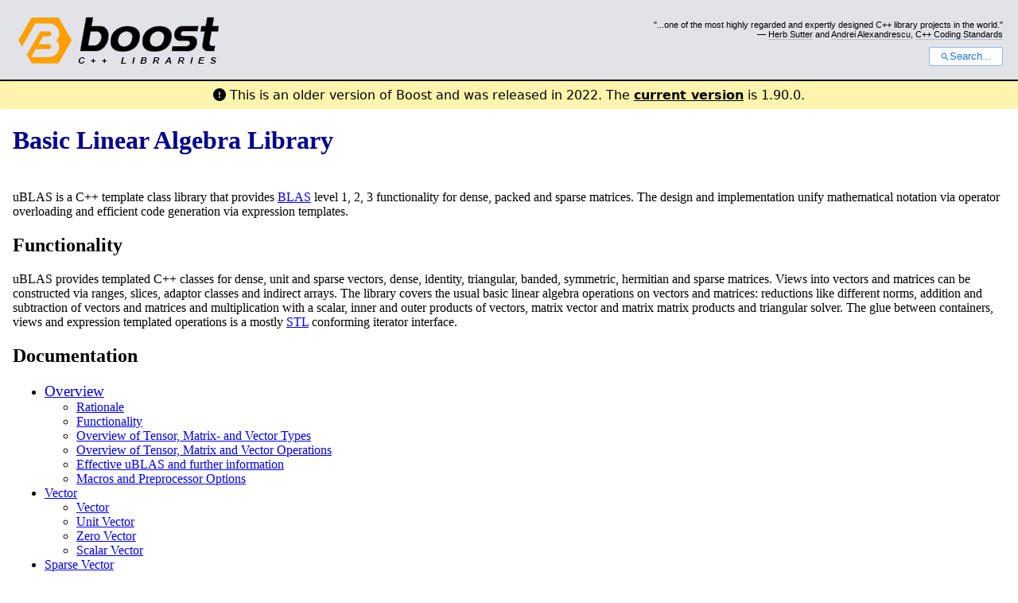

--- FILE ---
content_type: text/html
request_url: https://www.boost.org/doc/libs/1_81_0/libs/numeric/ublas/doc/index.html
body_size: 22583
content:



<!DOCTYPE html>
<html lang="en-us">
  <head>
    <meta charset="utf-8">
    <link href="/static/css/header.css">
    <link rel="stylesheet" href="https://cdnjs.cloudflare.com/ajax/libs/font-awesome/6.6.0/css/all.min.css">
    <script defer data-domain="boost.org" src="https://plausible.io/js/script.manual.js"></script>
    <script src="/static/js/boost-gecko/main.D1bdgn0u.js" defer></script>
    <link rel="canonical" href="https://www.boost.org/doc/libs/latest/libs/numeric/ublas/doc/index.html">
  </head>
  <style>
    body {
      margin-top: 0;
    }

    /* Heading, title and logo. */
    #heading,
    #boost-common-heading-doc {
      background: #4F744D url(/static/img/original_docs/header-bg.png) repeat-x top left;
    }
    #heading *,
    #boost-common-heading-doc * {
      color: #FFFFFF;
    }
    #heading .heading-inner,
    #boost-common-heading-doc .heading-inner {
      background: url(/static/img/original_docs/header-fg.png) no-repeat top left;
      border: none;
      border-bottom: #000000 solid 1px;
    }
    #boost-common-heading-doc .heading-logo,
    #heading .heading-logo {
      width: 236px;
      height: 55px;
      margin: 18px 0px 0px 24px;
    }


    #injected-header * {
      color: #000;
    }
    /* Links in the header. */
    #boost-common-heading-doc .heading-quote a,
    #heading .heading-quote a {
      border-bottom: 1px solid #BBBBBB;
    }
    #boost-common-heading-doc .heading-quote a:hover,
    #heading .heading-quote a:hover {
      border-bottom: 1px solid #FFFFFF;
    }
    #boost-common-heading-doc .heading-quote a:visited,
    #heading .heading-quote a:visited {
      border-bottom: 1px dotted #BBBBBB;
    }
    #boost-common-heading-doc .heading-quote a:visited:hover,
    #heading .heading-quote a:visited:hover {
      border-bottom: 1px dotted #FFFFFF;
    }

    /*
    Copyright 2005-2008 Redshift Software, Inc.
    Distributed under the Boost Software License, Version 1.0.
    (See accompanying file LICENSE_1_0.txt or https://www.boost.org/LICENSE_1_0.txt)
    */
    /* Heading, title and logo. */

    /* Position the common heading. This appears on pages which have their own
     * markup. Since the body might have a margin this has to be absolutely
     * positioned. The spacer then pushes the page content down so that it
     * doesn't fall underneath the heading. */
    #boost-common-heading-doc {
      position: absolute;
      left: 0;
      top: 0;
    }
    body.boost-asciidoctor #boost-common-heading-doc {
        position: static;
    }

    #boost-common-heading-doc-spacer {
      height: 100px;
    }
    body.boost-asciidoctor #boost-common-heading-doc-spacer {
      display: none;
    }

    #boost-common-heading-doc,
    #heading {
      margin: 0em;
      border-bottom: #000000 solid 1px;
      width: 100%;
      font-family: sans-serif;
      font-size: 9.5pt;
    }
    #boost-common-heading-doc .heading-inner,
    #heading .heading-inner {
      height: 100px;
      overflow: hidden;
    }

    #boost-common-heading-doc *,
    #heading * {
      font-size: 100%;
      font-weight: normal;
      margin: 0;
      padding: 0;
      text-decoration: none;
    }
    #boost-common-heading-doc .heading-placard,
    #heading .heading-placard {
      display: none;
    }
    #boost-common-heading-doc .heading-title .heading-boost,
    #boost-common-heading-doc .heading-title .heading-cpplibraries,
    #heading .heading-title .heading-boost,
    #heading .heading-title .heading-cpplibraries {
      display: none;
    }
    #boost-common-heading-doc .heading-title,
    #heading .heading-title {
      float: left;
    }
    #boost-common-heading-doc .heading-title a,
    #heading .heading-title a {
    }
    #boost-common-heading-doc .heading-logo,
    #heading .heading-logo {
      width: 270px;
      height: 90px;
      border: none;
      vertical-align: bottom;
      margin: 0px 0px 0px 1.5em;
    }
    #boost-common-heading-doc .heading-quote,
    #heading .heading-quote {
      text-align: right;
      padding: 25px 1.5em 10px 0em;
    }
    #boost-common-heading-doc .heading-quote q,
    #heading .heading-quote q {
      font-size: 90%;
      display: block;
    }
    #boost-common-heading-doc .heading-quote .heading-attribution,
    #heading .heading-quote .heading-attribution {
      font-size: 85%;
      display: block;
    }
    @media (max-device-width: 480px) {
      .heading-quote {
        display: none;
      }
    }
    #boost-common-heading-doc .heading-sections,
    #heading .heading-sections {
      display: none;
    }
    #boost-common-heading-doc .heading-search,
    #heading .heading-search {
      text-align: right;
      padding: 0em 1.5em 0em 0em;
    }
    @media (max-device-width: 480px) {
      #boost-common-heading-doc .heading-search,
      #heading .heading-search {
        padding: 1.5em;
      }
    }
    #boost-common-heading-doc .heading-search button,
    #heading .heading-search button {
      cursor: pointer;
      line-height: 1.75;
      border-radius: 0.25em;
      padding: 0 1em;
      border: 1px solid #1976d280;
      background-color: #FFF;
      color: #1976d2;
    }
    #boost-common-heading-doc .heading-search button svg,
    #heading .heading-search button svg {
      vertical-align: middle;
      height: 1em;
      width: 1em;
      fill: #1976d2;
    }
    .boost-common-header-notice {
        font-family: sans-serif;
        font-size: 13px;
        border: 1px solid #aa5;
        background: #ffc;
        color: #000;
    }

    a.boost-common-header-inner,
    span.boost-common-header-inner,
    div.boost-common-header-inner {
        display: block;
        padding: 10px 13px;
        text-decoration: none;
        color: #000;
    }

    a.boost-common-header-inner:hover {
        text-decoration: underline;
    }

    @media all and (min-width: 550px) {
        .boost-common-header-notice {
            position: absolute;
            top: 10px;
            max-width: 400px;
            max-height: 80px;
            overflow: hidden;
            box-shadow: 5px 5px 5px rgba(0, 0, 0, 0.5);
            margin-left: 300px;
        }
    }
    .version_alert {
      background-color: hsla(53,98%,77%,.7);
      border-radius: 0.125rem;
      font-family: ui-sans-serif,system-ui,-apple-system,BlinkMacSystemFont,Segoe UI,Roboto,Helvetica Neue,Arial,Noto Sans,sans-serif,Apple Color Emoji,Segoe UI Emoji,Segoe UI Symbol,Noto Color Emoji;
      font-size: 1rem !important;
      margin-bottom: 0.75rem !important;
      padding: 0.5rem !important;
      text-align: center;
    }
    .version_alert p {
      text-align: center;
      margin: 0px;
    }
    .version_alert a {
      font-weight: 600;
      text-decoration-line: underline;
    }
  </style>

  
    <body style="margin: 0; padding: 0; max-width: unset;">
      <div id="injected-header">
      

<div id="heading">
  <div class="heading-inner">
    <div class="heading-placard"></div>

    <h1 class="heading-title">
      <a href="/">
        <img src="/static/img/original_docs/space.png" alt="Boost C++ Libraries" class="heading-logo">
        <span class="heading-boost">Boost</span>
        <span class="heading-cpplibraries">C++ Libraries</span>
      </a>
    </h1>

    <p class="heading-quote">
    <q>...one of the most highly
    regarded and expertly designed C++ library projects in the
    world.</q> <span class="heading-attribution">— <a href="https://herbsutter.com" class="external">Herb Sutter</a> and <a href="http://en.wikipedia.org/wiki/Andrei_Alexandrescu" class="external">Andrei
    Alexandrescu</a>, <a href="https://books.google.com/books/about/C++_Coding_Standards.html?id=mmjVIC6WolgC" class="external">C++
    Coding Standards</a></span></p>
    <div class="heading-search">
      <button id="gecko-search-button" data-current-boost-version="1_90_0" data-theme-mode="light" data-font-family="sans-serif">
        <svg viewBox="0 0 24 24">
          <path d="M15.5 14h-.79l-.28-.27C15.41 12.59 16 11.11 16 9.5 16 5.91 13.09 3 9.5 3S3 5.91 3 9.5 5.91 16 9.5 16c1.61 0 3.09-.59 4.23-1.57l.27.28v.79l5 4.99L20.49 19l-4.99-5zm-6 0C7.01 14 5 11.99 5 9.5S7.01 5 9.5 5 14 7.01 14 9.5 11.99 14 9.5 14z"></path>
        </svg>Search...
      </button>
    </div>
  </div>
</div>


  <div role="alert" class="version_alert">
    <p>
      <i class="fas fa-exclamation-circle"></i>
      
        
          This is an older version of Boost and was released in 2022.
        
      The <a href="/doc/libs/latest/libs/numeric/ublas/doc/index.html">current version</a> is 1.90.0.
      
    </p>
  </div>



      </div>
      <div style="margin: 1em;">
        <!DOCTYPE html PUBLIC "-//W3C//DTD XHTML 1.0 Transitional//EN"
    "http://www.w3.org/TR/xhtml1/DTD/xhtml1-transitional.dtd">

<html xmlns="http://www.w3.org/1999/xhtml">
<head>
<meta content="text/html; charset=utf-8" http-equiv="Content-Type"/>
<link href="../../../../boost.css" rel="stylesheet" type="text/css"/>
<link href="ublas.css" rel="stylesheet" type="text/css"/>
<script async="async" src="js/jquery-1.3.2.min.js" type="text/javascript"></script>
<script async="async" src="js/jquery.toc-gw.js" type="text/javascript"></script>
<script type="text/x-mathjax-config">
MathJax.Hub.Config({
      jax: ["input/TeX", "output/HTML-CSS"],
      extensions: ["tex2jax.js"],
      "HTML-CSS": { preferredFont: "TeX", availableFonts: ["STIX","TeX"], scale: "80" },
      tex2jax: { 
      	inlineMath: [ ["$", "$"], ["\\(","\\)"] ], 
      	displayMath: [ ["$$","$$"], ["\\[", "\\]"] ], 
      	processEscapes: true, 
      	ignoreClass: "tex2jax_ignore|dno" },
      TeX: { noUndefined: { attributes: { mathcolor: "red", mathbackground: "#FFEEEE", mathsize: "90%" } } },
      messageStyle: "none"
    });
</script>
<script src="https://cdnjs.cloudflare.com/ajax/libs/mathjax/2.7.1/MathJax.js" type="text/javascript"></script>
<title>Boost Basic Linear Algebra</title>
</head>
<body>
<h1>Basic Linear Algebra Library</h1>
<div class="toc" id="toc"></div>
<p>uBLAS is a C++ template class library that provides <a href="http://www.netlib.org/blas">BLAS</a> level 1, 2, 3
functionality for dense, packed and sparse matrices. The design and implementation unify mathematical notation via
operator overloading and efficient code generation via expression templates.</p>
<h2>Functionality</h2>
<p>uBLAS provides templated C++ classes for dense, unit and sparse vectors, dense, identity, triangular, banded,
symmetric, hermitian and sparse matrices. Views into vectors and matrices can be constructed via ranges, slices, 
adaptor classes and indirect arrays. The library covers the usual basic linear algebra operations on vectors and matrices: reductions like
different norms, addition and subtraction of vectors and matrices and multiplication with a scalar, inner and outer
products of vectors, matrix vector and matrix matrix products and triangular solver. The glue between containers, views
and expression templated operations is a mostly <a href="http://www.sgi.com/tech/stl">STL</a> conforming iterator interface.</p>
<h2>Documentation</h2>
<ul>
<li><big><a href="overview.html">Overview</a></big>
<ul>
<li><a href="overview.html#rationale">Rationale</a>
</li>
<li><a href="overview.html#functionality">Functionality</a>
</li>
<li><a href="types_overview.html">Overview of Tensor, Matrix- and Vector Types</a>
</li>
<li><a href="operations_overview.html">Overview of Tensor, Matrix and Vector Operations</a>
</li>
<li><a href="#further_information">Effective uBLAS and further information</a>
</li>
<li><a href="options.html">Macros and Preprocessor Options</a>
</li>
</ul>
</li>
<li><a href="vector.html">Vector</a>
<ul>
<li><a href="vector.html#vector">Vector</a>
</li>
<li><a href="vector.html#unit_vector">Unit Vector</a>
</li>
<li><a href="vector.html#zero_vector">Zero Vector</a>
</li>
<li><a href="vector.html#scalar_vector">Scalar Vector</a>
</li>
</ul>
</li>
<li><a href="vector_sparse.html">Sparse Vector</a>
<ul>
<li><a href="vector_sparse.html#mapped_vector">Mapped Vector</a>
</li>
<li><a href="vector_sparse.html#compressed_vector">Compressed Vector</a>
</li>
<li><a href="vector_sparse.html#coordinate_vector">Coordinate Vector</a>
</li>
</ul>
</li>
<li><a href="vector_proxy.html">Vector Proxies</a>
<ul>
<li><a href="vector_proxy.html#vector_range">Vector Range</a>
</li>
<li><a href="vector_proxy.html#vector_slice">Vector Slice</a>
</li>
</ul>
</li>
<li><a href="vector_expression.html">Vector Expressions</a>
<ul>
<li><a href="vector_expression.html#vector_expression">Vector Expression</a>
</li>
<li><a href="vector_expression.html#vector_references">Vector References</a>
</li>
<li><a href="vector_expression.html#vector_operations">Vector Operations</a>
</li>
<li><a href="vector_expression.html#vector_reductions">Vector Reductions</a>
</li>
</ul>
</li>
<li><a href="matrix.html">Matrix</a>
<ul>
<li><a href="matrix.html#matrix">Matrix</a>
</li>
<li><a href="matrix.html#identity_matrix">Identity Matrix</a>
</li>
<li><a href="matrix.html#zero_matrix">Zero Matrix</a>
</li>
<li><a href="matrix.html#scalar_matrix">Scalar Matrix</a>
</li>
</ul>
</li>
<li><a href="triangular.html">Triangular Matrix</a>
<ul>
<li><a href="triangular.html#triangular_matrix">Triangular Matrix</a>
</li>
<li><a href="triangular.html#triangular_adaptor">Triangular Adaptor</a>
</li>
</ul>
</li>
<li><a href="symmetric.html">Symmetric Matrix</a>
<ul>
<li><a href="symmetric.html#symmetric_matrix">Symmetric Matrix</a>
</li>
<li><a href="symmetric.html#symmetric_adaptor">Symmetric Adaptor</a>
</li>
</ul>
</li>
<li><a href="hermitian.html">Hermitian Matrix</a>
<ul>
<li><a href="hermitian.html#hermitian_matrix">Hermitian Matrix</a>
</li>
<li><a href="hermitian.html#hermitian_adaptor">Hermitian Adaptor</a>
</li>
</ul>
</li>
<li><a href="banded.html">Banded Matrix</a>
<ul>
<li><a href="banded.html#banded_matrix">Banded Matrix</a>
</li>
<li><a href="banded.html#banded_adaptor">Banded Adaptor</a>
</li>
</ul>
</li>
<li><a href="matrix_sparse.html">Sparse Matrix</a>
<ul>
<li><a href="matrix_sparse.html#mapped_matrix">Mapped Matrix</a>
</li>
<li><a href="matrix_sparse.html#compressed_matrix">Compressed Matrix</a>
</li>
<li><a href="matrix_sparse.html#coordinate_matrix">Coordinate Matrix</a>
</li>
</ul>
</li>
<li><a href="matrix_proxy.html">Matrix Proxies</a>
<ul>
<li><a href="matrix_proxy.html#matrix_row">Matrix Row</a>
</li>
<li><a href="matrix_proxy.html#matrix_column">Matrix Column</a>
</li>
<li><a href="matrix_proxy.html#vector_range">Vector Range</a>
</li>
<li><a href="matrix_proxy.html#vector_slice">Vector Slice</a>
</li>
<li><a href="matrix_proxy.html#matrix_range">Matrix Range</a>
</li>
<li><a href="matrix_proxy.html#matrix_slice">Matrix Slice</a>
</li>
</ul>
</li>
<li><a href="matrix_expression.html">Matrix Expressions</a>
<ul>
<li><a href="matrix_expression.html#matrix_expression">Matrix Expression</a>
</li>
<li><a href="matrix_expression.html#matrix_references">Matrix References</a>
</li>
<li><a href="matrix_expression.html#matrix_operations">Matrix Operations</a>
</li>
<li><a href="matrix_expression.html#matrix_vector_operations">Matrix Vector Operations</a>
</li>
<li><a href="matrix_expression.html#matrix_matrix_operations">Matrix Matrix Operations</a>
</li>
</ul>
</li>
<li><a href="tensor.html">Tensor</a>
<ul>
<li><a href="tensor.html#tensor">Tensor</a> </li>
</ul>
</li>
<li><a href="tensor/tensor_expression.html">Tensor Expressions</a>
<ul>
<li><a href="tensor/tensor_expression.html#tensor_expression">Tensor Expression</a>
</li>
<li><a href="tensor/tensor_expression.html#binary_tensor_expression">Binary Tensor Expression</a>
</li>
<li><a href="tensor/tensor_expression.html#unary_tensor_expression">Unary Tensor Expression</a>
</li>
</ul>
</li>
<li>Storage and special containers

<ul>
<li><a href="unbounded_array.html">Unbounded Array</a>
</li>
<li><a href="bounded_array.html">Bounded Array</a>
</li>
<li><a href="range.html#range">Range</a>
</li>
<li><a href="range.html#slice">Slice</a>
</li>
<li><a href="tensor/extents.html#extents">Extents</a>
</li>
<li><a href="tensor/strides.html#strides">Strides</a>
</li>
</ul></li>
<li><a href="storage_sparse.html">Sparse Storage</a>
<ul>
<li><a href="storage_sparse.html#map_std">Default Standard Map</a>
</li>
<li><a href="storage_sparse.html#map_array">Map Array</a>
</li>
</ul>
</li>
<li>Operations &amp; Functions

<ul>
<li><a href="products.html">Special Products</a>
</li>
<li><a href="blas.html">BLAS</a>
</li>
</ul></li>
<li>uBLAS Concept definitions

<ul>
<li><a href="container_concept.html">Container Concepts</a>
<ul>
<li><a href="container_concept.html#vector">Vector</a>
</li>
<li><a href="container_concept.html#matrix">Matrix</a>
</li>
<li><a href="container_concept.html#tensor">Tensor</a>
</li>
</ul>
</li>
<li><a href="expression_concept.html">Expression Concepts</a>
<ul>
<li><a href="expression_concept.html#scalar_expression">Scalar Expression</a>
</li>
<li><a href="expression_concept.html#vector_expression">Vector Expression</a>
</li>
<li><a href="expression_concept.html#matrix_expression">Matrix Expression</a>
</li>
</ul>
</li>
<li><a href="storage_concept.html">Storage Concept</a>
</li>
<li><a href="iterator_concept.html">Iterator Concepts</a>
<ul>
<li><a href="iterator_concept.html#indexed_bidirectional_iterator">Indexed Bidirectional Iterator</a>
</li>
<li><a href="iterator_concept.html#indexed_random_access_iterator">Indexed Random Access Iterator</a>
</li>
<li><a href="iterator_concept.html#indexed_bidirectional_cr_iterator">Indexed Bidirectional Column/Row Iterator</a>
</li>
<li><a href="iterator_concept.html#indexed_random_access_cr_iterator">Indexed Random Access Column/Row Iterator</a>
</li>
</ul>
</li>
</ul></li>
</ul>
<h2>Release notes</h2>
Release notes can be found <a href="release_notes.html">here</a>.

<a id="further_information" name="further_information"></a>
<h2>Known limitations</h2>
<ul type="disc">
<li>The implementation assumes a linear memory address model.</li>
<li>Tuning was focussed on dense matrices.</li>
</ul>
<h2>Further Information</h2>
<ul>
<li><a href="https://lists.boost.org/mailman/listinfo.cgi/ublas">uBLAS mailing list</a></li>
<li><a href="https://github.com/boostorg/ublas/wiki">uBLAS wiki</a></li>
<li><a href="http://www.crystalclearsoftware.com/cgi-bin/boost_wiki/wiki.pl?Effective_UBLAS">Effective uBLAS</a> wiki</li>
<li><a href="https://github.com/boostorg/ublas">Code</a></li>
</ul>
<h3>Authors and Credits</h3>
<p>uBLAS initially was written by Joerg Walter and Mathias Koch. We would like to thank all, which supported and
contributed to the development of this library: David Abrahams, Ed Brey, Fernando Cacciola, Juan Jose Gomez Cadenas,
Beman Dawes, Matt Davies, Bob Fletcher, Kresimir Fresl, Joachim Kessel, Patrick Kowalzick, Toon Knapen, Hendrik Kueck,
John Maddock, Jens Maurer, Alexei Novakov, Gary Powell, Joachim Pyras, Peter Schmitteckert, Jeremy Siek, Markus Steffl,
Michael Stevens, Benedikt Weber, Martin Weiser, Gunter Winkler, Marc Zimmermann, Marco Guazzone, Nasos Iliopoulus, the members of <a href="http://www.boost.org">Boost</a> and all others contributors around the world. I promise I will try to add their names to this list.</p>
<p>
This library is currently maintained by David Bellot and Stefan Seefeld.

<h2>Frequently Asked Questions</h2>
<p>Q: Should I use uBLAS for new projects?<br/>
A: At the time of writing (09/2012) there are a lot of good matrix libraries available, e.g., 
<a href="http://www.simunova.com" target="_blank">MTL4</a>,
<a href="http://arma.sourceforge.net" target="_blank">armadillo</a>,
<a href="http://eigen.tuxfamily.org" target="_blank">eigen</a>. uBLAS offers a stable, well tested set of vector and 
matrix classes, the typical operations for linear algebra and solvers for triangular systems of equations. uBLAS offers 
dense, structured and sparse matrices - all using similar interfaces. And finally uBLAS offers good (but not outstanding) 
performance. On the other side, the last major improvement of uBLAS was in 2008 and no significant change was committed 
since 2009. So one should ask himself some questions to aid the decision: <i>Availability?</i> uBLAS is part of boost 
and thus available in many environments. <i>Easy to use?</i> uBLAS is easy to use for simple things, but needs decent
C++ knowledge when you leave the path. <i>Performance?</i> There are faster alternatives. <i>Cutting edge?</i> uBLAS 
is more than 10 years old and missed all new stuff from C++11. </p>
<p>Q: I'm running the uBLAS dense vector and matrix benchmarks. Why do I see a significant performance difference
between the native C and library implementations?<br/>
A: uBLAS distinguishes debug mode (size and type conformance checks enabled, expression templates disabled) and release
mode (size and type conformance checks disabled, expression templates enabled). Please check, if the preprocessor
symbol <code>NDEBUG</code> of <code>cassert</code> is defined. <code>NDEBUG</code> enables release mode, which in turn
uses expression templates. You can optionally define <code>BOOST_UBLAS_NDEBUG</code> to disable all bounds, structure
and similar checks of uBLAS.</p>
<p>Q: I've written some uBLAS tests, which try to incorrectly assign different matrix types or overrun vector and
matrix dimensions. Why don't I get a compile time or runtime diagnostic?<br/>
A: uBLAS distinguishes debug mode (size and type conformance checks enabled, expression templates disabled) and release
mode (size and type conformance checks disabled, expression templates enabled). Please check, if the preprocessor
symbol <code>NDEBUG</code> of <code>cassert</code> is defined. <code>NDEBUG</code> disables debug mode, which is needed
to get size and type conformance checks.</p>
<p>Q: I've written some uBLAS benchmarks to measure the performance of matrix chain multiplications like <code>prod (A,
prod (B, C))</code> and see a significant performance penalty due to the use of expression templates. How can I disable
expression templates?<br/>
A: You do not need to disable expression templates. Please try reintroducing temporaries using either <code>prod
(A,</code> <code><em>matrix_type</em></code> <code>(prod (B, C)))</code> or <code>prod (A,
prod&lt;</code><code><em>matrix_type</em></code> <code>&gt; (B, C))</code>.</p>

<p>Copyright (©) 2000-2011 Joerg Walter, Mathias Koch, Gunter Winkler, David Bellot<br/>
Use, modification and distribution are subject to the Boost Software License, Version 1.0. (See accompanying file
LICENSE_1_0.txt or copy at <a href="http://www.boost.org/LICENSE_1_0.txt">http://www.boost.org/LICENSE_1_0.txt</a>
).</p>
<script type="text/javascript">
(function($) {
    $('#toc').toc();
})(jQuery);
</script>
</p></body>
</html>

      </div>
    </body>
  
</html>


--- FILE ---
content_type: text/css
request_url: https://www.boost.org/doc/libs/1_81_0/libs/numeric/ublas/doc/ublas.css
body_size: 435
content:
/*
 *  Copyright 2000-2009 Michael Stevens, Mathias Koch, 
 *  Joerg Walter, Gunter Winkler.
 *
 *  Use, modification and distribution are subject to the
 *  Boost Software License, Version 1.0.
 *  (See accompanying file LICENSE_1_0.txt
 *  or copy at http://www.boost.org/LICENSE_1_0.txt).
 */
table {
	border-width: medium;
	background-color: #F8F8F8;
	margin: 1em;
}

td {
	padding-left: 0.5em;
	padding-right: 0.5em;
}

th {
	text-align: left;
}

pre.screen {
	border: 1px solid #DCDCDC;
	display: block;
	font-size: 9pt;
	margin: 1pc 4% 0;
	padding: 0.5pc;
}

p.credit {
	font-style: italic;
}

@media print {
	div.toc { display: none; }
}

div.toc {
	margin: 10px;
	padding: 3px;
}

div#toc ul {
	list-style: none;
	margin: 1px;
	padding-left: 1em;
	margin-bottom: 0.25em;
}

div#toc ul li ul {
	margin-bottom: 0.25em;
}

div#toc ul li ul li ul {
	margin-bottom: 0.25em;
}

--- FILE ---
content_type: application/javascript
request_url: https://www.boost.org/doc/libs/1_81_0/libs/numeric/ublas/doc/js/jquery.toc-gw.js
body_size: 6080
content:
/*!
 * jQuery TOC Plugin v1.1.x based on 
 * samaxesJS JavaScript Library
 * http://code.google.com/p/samaxesjs/
 *
 * Copyright (c) 2008 samaxes.com
 *
 * Licensed under the Apache License, Version 2.0 (the "License");
 * you may not use this file except in compliance with the License.
 * You may obtain a copy of the License at
 *
 *      http://www.apache.org/licenses/LICENSE-2.0
 *
 * Unless required by applicable law or agreed to in writing, software
 * distributed under the License is distributed on an "AS IS" BASIS,
 * WITHOUT WARRANTIES OR CONDITIONS OF ANY KIND, either express or implied.
 * See the License for the specific language governing permissions and
 * limitations under the License.
 *
 * 2009-10-04, guwi17: modified and extended to meet uBLAS' needs
 */

(function($) {
    /*
     * The TOC plugin dynamically builds a table of contents from the headings in
     * a document and prepends legal-style section numbers to each of the headings.
     */
    $.fn.toc = function(options) {
        var opts = $.extend({}, $.fn.toc.defaults, options);

        return this.each(function() {
            var toc = $(this).append('<ul></ul>').children('ul');
            var headers = {h1: 0, h2: 0, h3: 0, h4: 0, h5: 0, h6: 0};
            var index = 0;
            var indexes = {
                    h1: (opts.exclude.match('h1') == null && $('h1').length > 0) ? ++index : 0,
                    h2: (opts.exclude.match('h2') == null && $('h2').length > 0) ? ++index : 0,
                    h3: (opts.exclude.match('h3') == null && $('h3').length > 0) ? ++index : 0,
                    h4: (opts.exclude.match('h4') == null && $('h4').length > 0) ? ++index : 0,
                    h5: (opts.exclude.match('h5') == null && $('h5').length > 0) ? ++index : 0,
                    h6: (opts.exclude.match('h6') == null && $('h6').length > 0) ? ++index : 0
            };

            $(':header').not(opts.exclude).each(function() {
                var linkId = "";
                if ($(this).is('h6')) {
                    checkContainer(headers.h6, toc);
                    updateNumeration(headers, 'h6');
                    $(this).text(addNumeration(headers, 'h6', $(this).text()));
                    linkId = fixAnchor($(this));
                    appendToTOC(toc, indexes.h6, linkId, $(this).text(), headers);
                } else if ($(this).is('h5')) {
                    checkContainer(headers.h5, toc);
                    updateNumeration(headers, 'h5');
                    $(this).text(addNumeration(headers, 'h5', $(this).text()));
                    linkId = fixAnchor($(this));
                    appendToTOC(toc, indexes.h5, linkId, $(this).text(), headers);
                } else if ($(this).is('h4')) {
                    checkContainer(headers.h4, toc);
                    updateNumeration(headers, 'h4');
                    $(this).text(addNumeration(headers, 'h4', $(this).text()));
                    linkId = fixAnchor($(this));
                    appendToTOC(toc, indexes.h4, linkId, $(this).text(), headers);
                } else if ($(this).is('h3')) {
                    checkContainer(headers.h3, toc);
                    updateNumeration(headers, 'h3');
                    $(this).text(addNumeration(headers, 'h3', $(this).text()));
                    linkId = fixAnchor($(this));
                    appendToTOC(toc, indexes.h3, linkId, $(this).text(), headers);
                } else if ($(this).is('h2')) {
                    checkContainer(headers.h2, toc);
                    updateNumeration(headers, 'h2');
                    $(this).text(addNumeration(headers, 'h2', $(this).text()));
                    linkId = fixAnchor($(this));
                    appendToTOC(toc, indexes.h2, linkId, $(this).text(), headers);
                } else if ($(this).is('h1')) {
                    updateNumeration(headers, 'h1');
                    $(this).text(addNumeration(headers, 'h1', $(this).text()));
                    linkId = fixAnchor($(this));
                    appendToTOC(toc, indexes.h1, linkId, $(this).text(), headers);
                }
            });
        });
    };

    /*
     * Checks if the last node is an 'ul' element.
     * If not, a new one is created.
     */
    function checkContainer(header, toc) {
        if (header == 0 && !toc.find(':last').is('ul')) {
            toc.find('li:last').append('<ul></ul>');
        }
    };

    /*
     * Updates headers numeration.
     */
    function updateNumeration(headers, header) {
        $.each(headers, function(i, val) {
            if (i == header)  {
                ++headers[i];
            } else if (i > header) {
                headers[i] = 0;
            }
        });
    };

    /*
     * Prepends the numeration to a heading.
     */
    function addNumeration(headers, header, text) {
        var numeration = '';

        $.each(headers, function(i, val) {
            if (i <= header && headers[i] > 0)  {
                numeration += headers[i] + '.';
            }
        });

        return removeFinalDot(numeration) + ' ' + text;
    };

    function removeFinalDot(text) {
        return (text||"").replace(/\.$/g, "" )
    }

    function fixAnchor(element) {
        // use existing id by default
        var linkId = element.attr('id');
        // next, look for an anchor and use its id or name
        if ( !linkId ) {
            element.find('> a:first').each( function() {
                linkId = $(this).attr('id') || $(this).attr('name');
            });
        }
        // next, use the text content as last resort
        if ( !linkId ) {
            linkId = (element.text()||"unknown").replace(/[^a-zA-Z0-9]/g,"");
        }

        element.attr('id',linkId);
        return linkId;
    }
    
    /*
     * Appends a new node to the TOC.
     */
    function appendToTOC(toc, index, id, text, headers) {
        var parent = toc;

        for (var i = 1; i < index; i++) {
            if (parent.find('> li:last > ul').length == 0) {
                parent = parent.append('<li><ul></ul></li>');
            }
            parent = parent.find('> li:last > ul');
        }
        if (id) {
            parent.append('<li><a href="#' + id + '">' + text + '</a></li>');
        } else {
            parent.append('<li>' + text + '</li>');
        }
    };

    $.fn.toc.defaults = {exclude: 'h1, h5, h6'}
})(jQuery);
